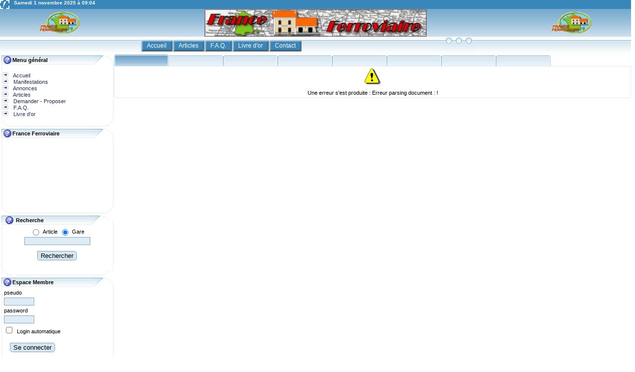

--- FILE ---
content_type: text/html; charset=iso-8859-1
request_url: http://www.france-ferroviaire.info/Test/index.php?mod=FranceFer&ac=affichage&Type=Info&ID_Data=20096&ID_ResData=8&Onglet_Act=5&IDListe=_Info_Champ_2_0
body_size: 5273
content:

<script type="text/javascript" charset="UTF-8">
/* <![CDATA[ */
try { if (undefined == xajax.config) xajax.config = {}; } catch (e) { xajax = {}; xajax.config = {}; };
xajax.config.requestURI = "http://www.france-ferroviaire.info/Test/index.php?mod=FranceFer&ac=affichage&Type=Info&ID_Data=20096&ID_ResData=8&Onglet_Act=5&IDListe=_Info_Champ_2_0";
xajax.config.statusMessages = false;
xajax.config.waitCursor = true;
xajax.config.version = "xajax 0.5";
xajax.config.legacy = false;
xajax.config.defaultMode = "asynchronous";
xajax.config.defaultMethod = "POST";
/* ]]> */
</script>
<script type="text/javascript" src="xajax/xajax_js/xajax_core.js" charset="UTF-8"></script>
<script type="text/javascript" src="xajax/xajax_js/xajax_lang_fr.js" charset="UTF-8"></script>
<script type="text/javascript" charset="UTF-8">
/* <![CDATA[ */
window.setTimeout(
 function() {
  var scriptExists = false;
  try { if (xajax.isLoaded) scriptExists = true; }
  catch (e) {}
  if (!scriptExists) {
   alert("Error: the xajax Javascript component could not be included. Perhaps the URL is incorrect?\nURL: xajax/xajax_js/xajax_core.js");
  }
 }, 2000);
/* ]]> */
</script>
<script type="text/javascript" charset="UTF-8">
/* <![CDATA[ */
window.setTimeout(
 function() {
  var scriptExists = false;
  try { if (xajax.isLoaded) scriptExists = true; }
  catch (e) {}
  if (!scriptExists) {
   alert("Error: the xajax Javascript component could not be included. Perhaps the URL is incorrect?\nURL: xajax/xajax_js/xajax_lang_fr.js");
  }
 }, 2000);
/* ]]> */
</script>

<script type='text/javascript' charset='UTF-8'>
/* <![CDATA[ */
xajax_RemplitBloc_Stats_Visiteur = function() { return xajax.request( { xjxfun: 'RemplitBloc_Stats_Visiteur' }, { parameters: arguments } ); };
xajax_RemplitBloc_Stats = function() { return xajax.request( { xjxfun: 'RemplitBloc_Stats' }, { parameters: arguments } ); };
/* ]]> */
</script>
<!DOCTYPE html PUBLIC "-//W3C//DTD XHTML 1.0 Transitional//EN"
        "http://www.w3.org/TR/2000/REC-xhtml1-20000126/DTD/xhtml1-transitional.dtd">
<html>
<head>
<title>France Ferroviaire</title>
<meta name="Subject" content="France Ferroviaire"  />
<meta name="Description" content="Histoire et gï¿½ographie ferroviaire en images, un projet collectif francophone " />
<meta name="Keywords" content="ferroviaire,dï¿½pï¿½t,lignes,chemin de fer,gare,train,dï¿½pï¿½ts,CPA,cartes postales anciennes,photos" />
<meta name="google-site-verification" content="TsjKmN5cTJRm1-cURhHyspP9R5smPaslY6F-OVEHNeo" />
<meta http-equiv="Content-Type" content="text/html; charset=ISO-8859-1" />
<link rel="icon" href="favicon.ico" type="images/x-icon" />
<link rel="shortcut icon" href="favicon.ico" type="image/x-icon" />
<link rel="stylesheet" type="text/css" href="style.css" />
<link rel="stylesheet" type="text/css" href="themes/hurilam1.1/style/style.css" />
<link rel="alternate" type="application/rss+xml" title="RSS 2.0" href="http://www.france-ferroviaire.info/Test/RSS.php"  />
<script type="text/javascript" src="modules/Aide/tooltip.js"></script>
<script type="text/javascript">var _gaq = _gaq || [];_gaq.push(['_setAccount', 'UA-15036178-7']);_gaq.push(['_trackPageview']);(function() {var ga = document.createElement('script'); ga.type = 'text/javascript'; ga.async = true;ga.src = ('https:' == document.location.protocol ? 'https://ssl' : 'http://www') + '.google-analytics.com/ga.js';var s = document.getElementsByTagName('script')[0]; s.parentNode.insertBefore(ga, s);})();</script>
</head><body onload="window.status='© France Ferroviaire'">
<div id="tooltip"></div>

<table summary="Site" width="100%"  border="0"  cellpadding="0"  cellspacing="0" >
<tr>
  <td valign="top"  background="themes/hurilam1.1/images/haut.png"  class="ho" >
   <img src="themes/hurilam1.1/images/cadre.gif"  align="left"  border=" 0"  alt="" /><span class="ho" >&nbsp;&nbsp;Samedi 1 novembre 2025 &agrave; 09:04</span>
  </td>
</tr>
</table>
<table summary="Entete" width="100%" border="0" cellpadding="0" cellspacing="0">
 <tr>
  <td width="100%" background="themes/hurilam1.1/images/banfond.png" align="center">
   <table summary="" width="100%" border="0" cellpadding="0" cellspacing="0">
    <tr><td align="center" width="240">
<img name="LogoBan2" id="LogoBan2" src="./images/logoff.png" alt="France Ferroviaire"  width="80" height="48"  border='' class="ban2"  hspace="80" vspace="4" />
</td>
<td align=center>
<img name="LogoBan" id="LogoBan" src="./images/logoFraFer.jpg" alt="France Ferroviaire"  width="448" height="56"  border='' class="logo"  hspace="0" vspace="0" />
</td>
<td align="center" width="240">
<img name="LogoBan3" id="LogoBan3" src="./images/logoff.png" alt="France Ferroviaire"  width="80" height="48"  border='' class="ban2"  hspace="80" vspace="4" />
</td>
</tr>
   </table>
  </td>
 </tr>
</table>
<table summary="Menu" width="100%"  border="0"  cellspacing="0"  cellpadding="0" >
 <tr>
  <td width="70%"  valign="middle"   align="center"  background="themes/hurilam1.1/images/banbas.png" >
<table summary="" valign="middle" align="center" border='0' cellpadding='0' cellspacing='0'>
<tr valign="middle">
<td valign="middle"><img src="themes/hurilam1.1/images/menu/Haut_GN.png"/></td>
<td  valign="middle"background="themes/hurilam1.1/images/menu/Haut_MN.png" align=center valign=middle nowrap onmouseover="MenuMouseOver (99)" onmouseout="MenuMouseOver (0)">&nbsp;
<a class="menuHautN" href=index.php>
Accueil
</a>
&nbsp;</td>
<td valign="middle"><img src="themes/hurilam1.1/images/menu/Haut_DN.png"/></td>
<td  valign="middle"><img src="themes/hurilam1.1/images/menu/Haut_GN.png"/></td>
<td  valign="middle" background="themes/hurilam1.1/images/menu/Haut_MN.png" align=center valign=middle nowrap onmouseover="MenuMouseOver (2)" onmouseout="MenuMouseOver (0)">&nbsp;
<a href="index.php?mod=News&amp;ac=liste&amp;ID_Type=2" class="menuHautN">
Articles
</a>
&nbsp;</td>
<td valign="middle"><img src="themes/hurilam1.1/images/menu/Haut_DN.png"/></td>
<td  valign="middle"><img src="themes/hurilam1.1/images/menu/Haut_GN.png"/></td>
<td  valign="middle" background="themes/hurilam1.1/images/menu/Haut_MN.png" align=center valign=middle nowrap onmouseover="MenuMouseOver (3)" onmouseout="MenuMouseOver (0)">&nbsp;
<a href="index.php?mod=News&amp;ac=liste&amp;ID_Type=11" class="menuHautN">
F.A.Q.
</a>
&nbsp;</td>
<td valign="middle"><img src="themes/hurilam1.1/images/menu/Haut_DN.png"/></td>
<td  valign="middle"><img src="themes/hurilam1.1/images/menu/Haut_GN.png"/></td>
<td  valign="middle" background="themes/hurilam1.1/images/menu/Haut_MN.png" align=center valign=middle nowrap onmouseover="MenuMouseOver (4)" onmouseout="MenuMouseOver (0)">&nbsp;
<a href="index.php?mod=News&amp;ac=liste&amp;ID_Type=10" class="menuHautN">
Livre d'or
</a>
&nbsp;</td>
<td valign="middle"><img src="themes/hurilam1.1/images/menu/Haut_DN.png"/></td>
<td  valign="middle"><img src="themes/hurilam1.1/images/menu/Haut_GN.png"/></td>
<td  valign="middle" background="themes/hurilam1.1/images/menu/Haut_MN.png" align=center valign=middle nowrap onmouseover="MenuMouseOver (5)" onmouseout="MenuMouseOver (0)">&nbsp;
<a href="index.php?mod=News&amp;ac=affichage&amp;ID=198" class="menuHautN">
Contact
</a>
&nbsp;</td>
<td valign="middle"><img src="themes/hurilam1.1/images/menu/Haut_DN.png"/></td>
</tr>
</table>
<script  type="text/javascript">
var ImgBan3=findObj('LogoBan3');
function MenuMouseOver (pImg){
	ImgBan3.src=document.p[pImg].src;
	ImgBan3.width=document.p[pImg].width;
	ImgBan3.height=document.p[pImg].height;
}
if(document.images){
	document.p=new Array();
document.p[2]=new Image;
document.p[2].src='data/News_Type/Image2.gif';
document.p[2].width='23';
document.p[2].height='32';
document.p[3]=new Image;
document.p[3].src='data/News_Type/Logo11.gif';
document.p[3].width='29';
document.p[3].height='29';
document.p[4]=new Image;
document.p[4].src='data/News_Type/Logo10.gif';
document.p[4].width='48';
document.p[4].height='48';
document.p[5]=new Image;
document.p[5].src='data/News_Type/Logo16.png';
document.p[5].width='20';
document.p[5].height='14';
document.p[0]=new Image;
document.p[0].src='./images/logoff.png';
document.p[0].width='80';
document.p[0].height='48';
document.p[99]=new Image;
document.p[99].src='./images/logoff.png';
document.p[99].width='80';
document.p[99].height='48';
MenuMouseOver (0);
}
</script>

  </td>
  <td width="10%"  valign="top" background="themes/hurilam1.1/images/banbas.png">
   <img src="themes/hurilam1.1/images/boules.png" width="66" height="36" alt="" />
  </td>
  <td width="20%" valign="top" background="themes/hurilam1.1/images/banbas.png">&nbsp;</td>
 </tr>
</table><table summary="Corps" width="100%" border="0" cellpadding="0" cellspacing="0" >
 <tr valign='top'>
<td width='230' valign='top'>
	<table summary="" border="0" cellpadding="0" cellspacing="0" width="100%" style="margin-bottom=3px">
	 <tr>
	  <td width="5px"><img src="themes/hurilam1.1/images/bloc_h_g_1.png" width="5px" alt="" /></td>
	  <td width="24px" background="themes/hurilam1.1/images/bloc_h_g_2.png" width="24px" valign="middle" align="center" ><img  src="modules/Aide/images/image.gif" alt="Aiguille vers les pages principales du site"  width="16" height="16"   onclick="PopupAide('menu','bloc','GLOBAL');"  border="0" hspace="0" vspace="0" />
</td>
	  <td colspan="1" valign="middle" width='99%' background="themes/hurilam1.1/images/bloc_h.png"  nowrap>
	     <b>Menu général</b>
	  </td>
	  <td><img src="themes/hurilam1.1/images/bloc_h_d_1.png" width="35px" px alt="" /></td>
	  <td><img src="themes/hurilam1.1/images/bloc_h_d_2.png" width="5px" alt="" /></td>
	 </tr>
	 <tr>
	  <td width="5px" background="themes/hurilam1.1/images/bloc_g.png"></td>
	  <td width='100%' colspan="3" ><br/><img name="ImgPuce_0" id="ImgPuce_0" src="themes/hurilam1.1/images/espace_membre/puce.gif" alt="Accueil"  width="13" height="11"  onclick="javascript:window.location='index.php'" border="0" hspace="0" vspace="0" />
&nbsp;<a href="index.php">
Accueil
</a>
<br/><img name="ImgPuce_1" id="ImgPuce_1" src="themes/hurilam1.1/images/espace_membre/puce.gif" alt="Manifestations"  width="13" height="11"   onclick="javascript:window.location='index.php?mod=News&amp;ac=liste&amp;ID_Type=15'" border="0" hspace="0" vspace="0" />
&nbsp;<a href="index.php?mod=News&amp;ac=liste&amp;ID_Type=15">
Manifestations
</a>
<br/><img name="ImgPuce_2" id="ImgPuce_2" src="themes/hurilam1.1/images/espace_membre/puce.gif" alt="Annonces"  width="13" height="11"   onclick="javascript:window.location='index.php?mod=News&amp;ac=liste&amp;ID_Type=1'" border="0" hspace="0" vspace="0" />
&nbsp;<a href="index.php?mod=News&amp;ac=liste&amp;ID_Type=1">
Annonces
</a>
<br/><img name="ImgPuce_3" id="ImgPuce_3" src="themes/hurilam1.1/images/espace_membre/puce.gif" alt="Articles"  width="13" height="11"    onmouseover="MenuMouseOver (2)" onmouseout="MenuMouseOver (0)" onclick="javascript:window.location='index.php?mod=News&amp;ac=liste&amp;ID_Type=2'" border="0" hspace="0" vspace="0" />
&nbsp;<a href="index.php?mod=News&amp;ac=liste&amp;ID_Type=2" class="" onmouseover="MenuMouseOver (2)" onmouseout="MenuMouseOver (0)">
Articles
</a>
<br/><img name="ImgPuce_4" id="ImgPuce_4" src="themes/hurilam1.1/images/espace_membre/puce.gif" alt="Demander - Proposer"  width="13" height="11"   onclick="javascript:window.location='index.php?mod=News&amp;ac=liste&amp;ID_Type=17'" border="0" hspace="0" vspace="0" />
&nbsp;<a href="index.php?mod=News&amp;ac=liste&amp;ID_Type=17">
Demander - Proposer
</a>
<br/><img name="ImgPuce_5" id="ImgPuce_5" src="themes/hurilam1.1/images/espace_membre/puce.gif" alt="F.A.Q."  width="13" height="11"    onmouseover="MenuMouseOver (3)" onmouseout="MenuMouseOver (0)" onclick="javascript:window.location='index.php?mod=News&amp;ac=liste&amp;ID_Type=11'" border="0" hspace="0" vspace="0" />
&nbsp;<a href="index.php?mod=News&amp;ac=liste&amp;ID_Type=11" class="" onmouseover="MenuMouseOver (3)" onmouseout="MenuMouseOver (0)">
F.A.Q.
</a>
<br/><img name="ImgPuce_6" id="ImgPuce_6" src="themes/hurilam1.1/images/espace_membre/puce.gif" alt="Livre d&#039;or"  width="13" height="11"    onmouseover="MenuMouseOver (4)" onmouseout="MenuMouseOver (0)" onclick="javascript:window.location='index.php?mod=News&amp;ac=liste&amp;ID_Type=10'" border="0" hspace="0" vspace="0" />
&nbsp;<a href="index.php?mod=News&amp;ac=liste&amp;ID_Type=10" class="" onmouseover="MenuMouseOver (4)" onmouseout="MenuMouseOver (0)">
Livre d'or
</a>
</td>
	  <td width="5px" background="themes/hurilam1.1/images/bloc_d.png"></td>
	 </tr>
	 <tr>
	  <td width="5px"><img src="themes/hurilam1.1/images/bloc_b_g_1.png" alt="" /></td>
	  <td width="24px"><img src="themes/hurilam1.1/images/bloc_b_g_2.png" alt="" /></td>	  
	  <td width='100%'background="themes/hurilam1.1/images/bloc_b.png">&nbsp;</td>
	  <td width="35px"><img src="themes/hurilam1.1/images/bloc_b_d_1.png" alt="" /></td>
	  <td width="5px"><img src="themes/hurilam1.1/images/bloc_b_d_2.png" alt="" /></td>
	 </tr>
	</table>
	<table summary="" border="0" cellpadding="0" cellspacing="0" width="100%" style="margin-bottom=3px">
	 <tr>
	  <td width="5px"><img src="themes/hurilam1.1/images/bloc_h_g_1.png" width="5px" alt="" /></td>
	  <td width="24px" background="themes/hurilam1.1/images/bloc_h_g_2.png" width="24px" valign="middle" align="center" ><img  src="modules/Aide/images/image.gif" alt="L&#039;espace documentaire de France Ferroviaire"  width="16" height="16"   onclick="PopupAide('FranceFer','bloc','GLOBAL');"  border="0" hspace="0" vspace="0" />
</td>
	  <td colspan="1" valign="middle" width='99%' background="themes/hurilam1.1/images/bloc_h.png"  nowrap>
	     <b>France Ferroviaire</b>
	  </td>
	  <td><img src="themes/hurilam1.1/images/bloc_h_d_1.png" width="35px" px alt="" /></td>
	  <td><img src="themes/hurilam1.1/images/bloc_h_d_2.png" width="5px" alt="" /></td>
	 </tr>
	 <tr>
	  <td width="5px" background="themes/hurilam1.1/images/bloc_g.png"></td>
	  <td width='100%' colspan="3" ><table summary="France Ferroviaire">
<tr>
<td>
&nbsp;</td>
<td>
<a href='index.php?mod=FranceFer&amp;ac=affichage&amp;onglet=5' ></a>
</td>
</tr>
<tr>
<td>
&nbsp;</td>
<td>
<a href='index.php?mod=FranceFer&amp;ac=affichage&amp;onglet=31' ></a>
</td>
</tr>
<tr>
<td>
&nbsp;</td>
<td>
<a href='index.php?mod=FranceFer&amp;ac=affichage&amp;onglet=12' ></a>
</td>
</tr>
<tr>
<td>
&nbsp;</td>
<td>
<a href='index.php?mod=FranceFer&amp;ac=affichage&amp;onglet=3' ></a>
</td>
</tr>
<tr>
<td>
&nbsp;</td>
<td>
<a href='index.php?mod=FranceFer&amp;ac=affichage&amp;onglet=4' ></a>
</td>
</tr>
<tr>
<td>
&nbsp;</td>
<td>
<a href='index.php?mod=FranceFer&amp;ac=affichage&amp;onglet=14' ></a>
</td>
</tr>
<tr>
<td>
&nbsp;</td>
<td>
<a href='index.php?mod=FranceFer&amp;ac=affichage&amp;onglet=14657' ></a>
</td>
</tr>
<tr>
<td>
&nbsp;</td>
<td>
<a href='index.php?mod=FranceFer&amp;ac=affichage&amp;onglet=14722' ></a>
</td>
</tr>
</table>
</td>
	  <td width="5px" background="themes/hurilam1.1/images/bloc_d.png"></td>
	 </tr>
	 <tr>
	  <td width="5px"><img src="themes/hurilam1.1/images/bloc_b_g_1.png" alt="" /></td>
	  <td width="24px"><img src="themes/hurilam1.1/images/bloc_b_g_2.png" alt="" /></td>	  
	  <td width='100%'background="themes/hurilam1.1/images/bloc_b.png">&nbsp;</td>
	  <td width="35px"><img src="themes/hurilam1.1/images/bloc_b_d_1.png" alt="" /></td>
	  <td width="5px"><img src="themes/hurilam1.1/images/bloc_b_d_2.png" alt="" /></td>
	 </tr>
	</table>
	<table summary="" border="0" cellpadding="0" cellspacing="0" width="100%" style="margin-bottom=3px">
	 <tr>
	  <td width="5px"><img src="themes/hurilam1.1/images/bloc_h_g_1.png" width="5px" alt="" /></td>
	  <td width="24px" background="themes/hurilam1.1/images/bloc_h_g_2.png" width="24px" valign="middle" align="center" ><img  src="modules/Aide/images/image.gif" alt="Recherche - Dans les articles publiï¿½s ou parmi les gares rï¿½fï¿½rencï¿½es"  width="16" height="16"   onclick="PopupAide('multirecherche','bloc','GLOBAL');"  border="0" hspace="0" vspace="0" />
</td>
	  <td colspan="1" valign="middle" width='99%' background="themes/hurilam1.1/images/bloc_h.png"  nowrap>
	     <b>Recherche</b>
	  </td>
	  <td><img src="themes/hurilam1.1/images/bloc_h_d_1.png" width="35px" px alt="" /></td>
	  <td><img src="themes/hurilam1.1/images/bloc_h_d_2.png" width="5px" alt="" /></td>
	 </tr>
	 <tr>
	  <td width="5px" background="themes/hurilam1.1/images/bloc_g.png"></td>
	  <td width='100%' colspan="3" >
		<DIV ALIGN=center>
			<script type='text/javascript'>
				function verif_recherche () {
					if(document.form_mult_rech.Recherche.value == '')  {
						alert('Veuillez saisir un ou plusieurs termes!!');
						document.form_mult_rech.Recherche.focus();
						return false;
					} else { 
						//alert(document.form_mult_rech.RadioRecherche[1].checked);
					 	if (document.form_mult_rech.RadioRecherche[1].checked){
							document.form_mult_rech.ac.value='affichage';
							document.form_mult_rech.mod.value='FranceFer';
							//document.form_mult_rech.EtatFiltreSpec_0.value='0';
							if (isNaN(document.form_mult_rech.Recherche.value)){
								document.form_mult_rech.ComboSpec_Champ_10_1_0.value='Contenant';
								document.form_mult_rech.Txt_Champ_10_1_0.value=document.form_mult_rech.Recherche.value;	
							} else {
								document.form_mult_rech.ComboSpec_Champ_11_0_0.value='Exact';
								document.form_mult_rech.Txt_Champ_11_0_0.value=document.form_mult_rech.Recherche.value;	
							}
						}
					}
				}
			</script>
			<FORM NAME=form_mult_rech ACTION=index.php METHOD=post onsubmit='return verif_recherche()'><table summary="InputRadio"><tr>
<td align=center valign=middle>
		<input type="radio" class="radio" name="RadioRecherche" ID="RadioRecherche1" value="1"    /></td><td align="left" nowrap ><label for="RadioRecherche1">Article</label></td>
<td align=center valign=middle>
		<input type="radio" class="radio" name="RadioRecherche" ID="RadioRecherche2" value="2"   checked /></td><td align="left" nowrap ><label for="RadioRecherche2">Gare</label></td>
</tr></table>
<INPUT TYPE=hidden NAME="mod" VALUE="News">
				<INPUT TYPE=hidden NAME="ac" VALUE="liste">
				<INPUT TYPE=hidden NAME="Type" VALUE="Liste">
				<INPUT TYPE=hidden NAME="FromRecherche" VALUE="1">
				<INPUT TYPE=hidden NAME="ID_ResData" VALUE="32">
				<INPUT TYPE=hidden NAME="ComboSpec_Champ_11_0_0" VALUE="">
				<INPUT TYPE=hidden NAME="Txt_Champ_11_0_0" VALUE="">
				<INPUT TYPE=hidden NAME="ComboSpec_Champ_10_1_0" VALUE="">
				<INPUT TYPE=hidden NAME="Txt_Champ_10_1_0" VALUE="">
				<INPUT TYPE=text NAME=Recherche><br/><br/>
				<INPUT TYPE=submit class=buttonh NAME=Submit VALUE=Rechercher>
			</FORM>
		</DIV>
	</td>
	  <td width="5px" background="themes/hurilam1.1/images/bloc_d.png"></td>
	 </tr>
	 <tr>
	  <td width="5px"><img src="themes/hurilam1.1/images/bloc_b_g_1.png" alt="" /></td>
	  <td width="24px"><img src="themes/hurilam1.1/images/bloc_b_g_2.png" alt="" /></td>	  
	  <td width='100%'background="themes/hurilam1.1/images/bloc_b.png">&nbsp;</td>
	  <td width="35px"><img src="themes/hurilam1.1/images/bloc_b_d_1.png" alt="" /></td>
	  <td width="5px"><img src="themes/hurilam1.1/images/bloc_b_d_2.png" alt="" /></td>
	 </tr>
	</table>

	<table summary="" border="0" cellpadding="0" cellspacing="0" width="100%" style="margin-bottom=3px">
	 <tr>
	  <td width="5px"><img src="themes/hurilam1.1/images/bloc_h_g_1.png" width="5px" alt="" /></td>
	  <td width="24px" background="themes/hurilam1.1/images/bloc_h_g_2.png" width="24px" valign="middle" align="center" ><img  src="modules/Aide/images/image.gif" alt="Pour nos membres ou pour s&#039;inscrire"  width="16" height="16"   onclick="PopupAide('espace_membre','bloc','GLOBAL');"  border="0" hspace="0" vspace="0" />
</td>
	  <td colspan="1" valign="middle" width='99%' background="themes/hurilam1.1/images/bloc_h.png"  nowrap>
	     <b>Espace Membre</b>
	  </td>
	  <td><img src="themes/hurilam1.1/images/bloc_h_d_1.png" width="35px" px alt="" /></td>
	  <td><img src="themes/hurilam1.1/images/bloc_h_d_2.png" width="5px" alt="" /></td>
	 </tr>
	 <tr>
	  <td width="5px" background="themes/hurilam1.1/images/bloc_g.png"></td>
	  <td width='100%' colspan="3" >
		   <script type="text/javascript">
		   function verif_login(formulaire){
		                if (formulaire.pseudo.value=="") {
		                   alert('Veuillez indiquer votre pseudo.');
		                   formulaire.pseudo.focus();
		                   return false;
		                }
		                if (formulaire.pass.value=="") {
		                   alert('Veuillez indiquer votre mot de passe !');
		                   formulaire.pass.focus();
		                   return false;
		                }
		                formulaire.submit();
		   }
		   </script>
		   <form action="login.php" method="post">
		   <table  summary="Utilisateur">
		   <tr>
		      <td>pseudo</td>
		   </tr>
		   <tr>
		      <td><input name="pseudo" type="text" maxlength="30" size="8" value="" /></td>
		   </tr>
		   <tr>
		      <td>password</td>
		   </tr>
		   <tr>
		      <td><input name="pass" id="pass" type="password" size="8" maxlength="25"  value="" /></td>
		   </tr>
		   <tr>
			  <td>
<input type='checkbox' class='checkbox' name="auto" ID="auto.1" value="1"   />
&nbsp;<label for="auto.1">Login automatique</label></td>
		   </tr>
		   <tr>
				<td align="center">
					<br/><input type="submit"  class=buttonh  value="Se connecter" onclick="verif_login(this.form)" />
				</td>		   
			</tr>
			</table>
		   
		   </form>
<img  src="themes/hurilam1.1/images/espace_membre/puce.gif" alt="Puce"  width="13" height="11"   border="0" hspace="0" vspace="0" />
<a href="index.php?mod=Users&amp;ac=modif&amp;faire=Enregistrer">
S'enregistrer
</a>
<br/>
<hr /><div align=center><a target="_blank" href="http://www.france-ferroviaire.info/Test/RSS.php" ><img  src="modules/Abonnement/images/rss.gif" alt="RSS"  width="36" height="14"   border="0" hspace="0" vspace="0" />
</a></div></td>
	  <td width="5px" background="themes/hurilam1.1/images/bloc_d.png"></td>
	 </tr>
	 <tr>
	  <td width="5px"><img src="themes/hurilam1.1/images/bloc_b_g_1.png" alt="" /></td>
	  <td width="24px"><img src="themes/hurilam1.1/images/bloc_b_g_2.png" alt="" /></td>	  
	  <td width='100%'background="themes/hurilam1.1/images/bloc_b.png">&nbsp;</td>
	  <td width="35px"><img src="themes/hurilam1.1/images/bloc_b_d_1.png" alt="" /></td>
	  <td width="5px"><img src="themes/hurilam1.1/images/bloc_b_d_2.png" alt="" /></td>
	 </tr>
	</table></td><td style="clear: both;vertical-align: top;">






<script type="text/javascript" src="modules/Rechercher/recherche.js"></script>
<div class=="Conteneur-Onglet"><style type="text/css">
td.Onglet_MM_0 {
 background-image:url('themes/hurilam1.1/images/Onglet/Onglet_MM.gif');
Width='1' Height='1' background-repeat:repeat;
cursor:pointer;
}
td.Onglet_MM_0:hover, td.Onglet_MM_0_hover {
 background-image:url('themes/hurilam1.1/images/Onglet/Onglet_Actif_MM.gif');
Width='1' Height='1' background-repeat:repeat;
cursor:pointer;
}
td.Onglet_MM_1 , td.Onglet_MM_1_hover{
 background-image:url('themes/hurilam1.1/images/Onglet/Onglet_Actif_MM.gif');
Width='1' Height='1' background-repeat:repeat;
cursor:default;
}
</style>
<table class="Onglet" summary="Onglet" border=0 cellpadding=0 cellspacing=0 >
<tr >
<td Height='5' >
<img src='themes/hurilam1.1/images/Onglet/Onglet_Actif_HG.gif' Width='5' Height='5'   alt='HG' /></td>
<td background='themes/hurilam1.1/images/Onglet/Onglet_Actif_HM.gif' Width='1' Height='5' ></td>
<td Height='5'><img src='themes/hurilam1.1/images/Onglet/Onglet_Actif_HD.gif' Width='5' Height='5'   alt='HD' /></td>
<td Height='5' >
<img src='themes/hurilam1.1/images/Onglet/Onglet_SuivActif_HG.gif' Width='5' Height='5'   alt='HG' /></td>
<td background='themes/hurilam1.1/images/Onglet/Onglet_HM.gif' Width='1' Height='5' ></td>
<td Height='5'><img src='themes/hurilam1.1/images/Onglet/Onglet_HD.gif' Width='5' Height='5'   alt='HD' /></td>
<td Height='5' >
<img src='themes/hurilam1.1/images/Onglet/Onglet_HG.gif' Width='5' Height='5'   alt='HG' /></td>
<td background='themes/hurilam1.1/images/Onglet/Onglet_HM.gif' Width='1' Height='5' ></td>
<td Height='5'><img src='themes/hurilam1.1/images/Onglet/Onglet_HD.gif' Width='5' Height='5'   alt='HD' /></td>
<td Height='5' >
<img src='themes/hurilam1.1/images/Onglet/Onglet_HG.gif' Width='5' Height='5'   alt='HG' /></td>
<td background='themes/hurilam1.1/images/Onglet/Onglet_HM.gif' Width='1' Height='5' ></td>
<td Height='5'><img src='themes/hurilam1.1/images/Onglet/Onglet_HD.gif' Width='5' Height='5'   alt='HD' /></td>
<td Height='5' >
<img src='themes/hurilam1.1/images/Onglet/Onglet_HG.gif' Width='5' Height='5'   alt='HG' /></td>
<td background='themes/hurilam1.1/images/Onglet/Onglet_HM.gif' Width='1' Height='5' ></td>
<td Height='5'><img src='themes/hurilam1.1/images/Onglet/Onglet_HD.gif' Width='5' Height='5'   alt='HD' /></td>
<td Height='5' >
<img src='themes/hurilam1.1/images/Onglet/Onglet_HG.gif' Width='5' Height='5'   alt='HG' /></td>
<td background='themes/hurilam1.1/images/Onglet/Onglet_HM.gif' Width='1' Height='5' ></td>
<td Height='5'><img src='themes/hurilam1.1/images/Onglet/Onglet_HD.gif' Width='5' Height='5'   alt='HD' /></td>
<td Height='5' >
<img src='themes/hurilam1.1/images/Onglet/Onglet_HG.gif' Width='5' Height='5'   alt='HG' /></td>
<td background='themes/hurilam1.1/images/Onglet/Onglet_HM.gif' Width='1' Height='5' ></td>
<td Height='5'><img src='themes/hurilam1.1/images/Onglet/Onglet_HD.gif' Width='5' Height='5'   alt='HD' /></td>
<td Height='5' >
<img src='themes/hurilam1.1/images/Onglet/Onglet_HG.gif' Width='5' Height='5'   alt='HG' /></td>
<td background='themes/hurilam1.1/images/Onglet/Onglet_HM.gif' Width='1' Height='5' ></td>
<td Height='5'><img src='themes/hurilam1.1/images/Onglet/Onglet_HD.gif' Width='5' Height='5'   alt='HD' /></td>
<td width=100% Height='5'></td>
<td width=5px Height='5'></td>
</tr>
<tr >
<td  background='themes/hurilam1.1/images/Onglet/Onglet_Actif_MG.gif' Width='5' Height='1'  ></td>
<td class="Onglet_MM_1" onmouseover="applyClass(this,'Onglet_MM_1_hover')" onmouseout="applyClass(this,'Onglet_MM_1')" nowrap width=100 >
<table summary="Onglet_5">
<tr>
<td>&nbsp;</td>
<td nowrap  ><b></b></td>
</tr>
</table>
</td>
<td background='themes/hurilam1.1/images/Onglet/Onglet_Actif_MD.gif' Width='5' Height='1' ></td>
<td  background='themes/hurilam1.1/images/Onglet/Onglet_SuivActif_MG.gif' Width='5' Height='1'  ></td>
<td class="Onglet_MM_0" onmouseover="applyClass(this,'Onglet_MM_0_hover')" onmouseout="applyClass(this,'Onglet_MM_0')" nowrap width=100 >
<table summary="Onglet_31">
<tr>
<td>&nbsp;</td>
<td nowrap onclick="javascript:window.location='index.php?mod=FranceFer&amp;ac=affichage&amp;onglet=31'" ></td>
</tr>
</table>
</td>
<td background='themes/hurilam1.1/images/Onglet/Onglet_MD.gif' Width='5' Height='1' ></td>
<td  background='themes/hurilam1.1/images/Onglet/Onglet_MG.gif' Width='5' Height='1'  ></td>
<td class="Onglet_MM_0" onmouseover="applyClass(this,'Onglet_MM_0_hover')" onmouseout="applyClass(this,'Onglet_MM_0')" nowrap width=100 >
<table summary="Onglet_12">
<tr>
<td>&nbsp;</td>
<td nowrap onclick="javascript:window.location='index.php?mod=FranceFer&amp;ac=affichage&amp;onglet=12'" ></td>
</tr>
</table>
</td>
<td background='themes/hurilam1.1/images/Onglet/Onglet_MD.gif' Width='5' Height='1' ></td>
<td  background='themes/hurilam1.1/images/Onglet/Onglet_MG.gif' Width='5' Height='1'  ></td>
<td class="Onglet_MM_0" onmouseover="applyClass(this,'Onglet_MM_0_hover')" onmouseout="applyClass(this,'Onglet_MM_0')" nowrap width=100 >
<table summary="Onglet_3">
<tr>
<td>&nbsp;</td>
<td nowrap onclick="javascript:window.location='index.php?mod=FranceFer&amp;ac=affichage&amp;onglet=3'" ></td>
</tr>
</table>
</td>
<td background='themes/hurilam1.1/images/Onglet/Onglet_MD.gif' Width='5' Height='1' ></td>
<td  background='themes/hurilam1.1/images/Onglet/Onglet_MG.gif' Width='5' Height='1'  ></td>
<td class="Onglet_MM_0" onmouseover="applyClass(this,'Onglet_MM_0_hover')" onmouseout="applyClass(this,'Onglet_MM_0')" nowrap width=100 >
<table summary="Onglet_4">
<tr>
<td>&nbsp;</td>
<td nowrap onclick="javascript:window.location='index.php?mod=FranceFer&amp;ac=affichage&amp;onglet=4'" ></td>
</tr>
</table>
</td>
<td background='themes/hurilam1.1/images/Onglet/Onglet_MD.gif' Width='5' Height='1' ></td>
<td  background='themes/hurilam1.1/images/Onglet/Onglet_MG.gif' Width='5' Height='1'  ></td>
<td class="Onglet_MM_0" onmouseover="applyClass(this,'Onglet_MM_0_hover')" onmouseout="applyClass(this,'Onglet_MM_0')" nowrap width=100 >
<table summary="Onglet_14">
<tr>
<td>&nbsp;</td>
<td nowrap onclick="javascript:window.location='index.php?mod=FranceFer&amp;ac=affichage&amp;onglet=14'" ></td>
</tr>
</table>
</td>
<td background='themes/hurilam1.1/images/Onglet/Onglet_MD.gif' Width='5' Height='1' ></td>
<td  background='themes/hurilam1.1/images/Onglet/Onglet_MG.gif' Width='5' Height='1'  ></td>
<td class="Onglet_MM_0" onmouseover="applyClass(this,'Onglet_MM_0_hover')" onmouseout="applyClass(this,'Onglet_MM_0')" nowrap width=100 >
<table summary="Onglet_14657">
<tr>
<td>&nbsp;</td>
<td nowrap onclick="javascript:window.location='index.php?mod=FranceFer&amp;ac=affichage&amp;onglet=14657'" ></td>
</tr>
</table>
</td>
<td background='themes/hurilam1.1/images/Onglet/Onglet_MD.gif' Width='5' Height='1' ></td>
<td  background='themes/hurilam1.1/images/Onglet/Onglet_MG.gif' Width='5' Height='1'  ></td>
<td class="Onglet_MM_0" onmouseover="applyClass(this,'Onglet_MM_0_hover')" onmouseout="applyClass(this,'Onglet_MM_0')" nowrap width=100 >
<table summary="Onglet_14722">
<tr>
<td>&nbsp;</td>
<td nowrap onclick="javascript:window.location='index.php?mod=FranceFer&amp;ac=affichage&amp;onglet=14722'" ></td>
</tr>
</table>
</td>
<td background='themes/hurilam1.1/images/Onglet/Onglet_MD.gif' Width='5' Height='1' ></td>
<td width=100% >&nbsp;</td>
<td >&nbsp;</td>
</tr>
<table class="Onglet_Corps" summary="Onglet_Corps" border=0 cellpadding=0 cellspacing=0 width=100%>
<tr height=5>
<td>
<img src='themes/hurilam1.1/images/Onglet/Onglet_BHG.gif' Width='5' Height='5'   alt='BHG' /></td>
<td colspan=24 background='themes/hurilam1.1/images/Onglet/Onglet_BHM.gif' Width='1' Height='5' ></td>
<td >
<img src='themes/hurilam1.1/images/Onglet/Onglet_BHD.gif' Width='5' Height='5'   alt='BHD' /></td>
</tr>
<tr >
<td background='themes/hurilam1.1/images/Onglet/Onglet_BMG.gif' Width='5' Height='1' ></td>
<td colspan=24 valign='top'> 
<center><p><img src="images/error.gif" border='0' alt="Erreur" /></p>
Une erreur s'est produite : Erreur parsing</form>
  document : !<br/>
</center>
</td>
<td   background='themes/hurilam1.1/images/Onglet/Onglet_BMD.gif' Width='5' Height='1' ></td>
</tr>
<tr>
<td><img src='themes/hurilam1.1/images/Onglet/Onglet_BBG.gif' Width='5' Height='5'   alt='BBG' /></td> 
<td colspan=24  background='themes/hurilam1.1/images/Onglet/Onglet_BBM.gif' Width='1' Height='5'  ></td>
<td><img src='themes/hurilam1.1/images/Onglet/Onglet_BBD.gif' Width='5' Height='5'   alt='BBD' /></td>
</tr>
</table>
</div>

  </td>
 </tr>
</table>
<table summary="Copyrights" width="100%" border="0" cellspacing="0" cellpadding="0">
 <tr>
<td align="center" valign="middle" width="240" height="56" background="themes/hurilam1.1/images/banfond.png">
<img name="LogoBan4" id="LogoBan4" src="./images/logoff.png" alt="France Ferroviaire"  width="80" height="48"  border='' class="ban2"  hspace="80" vspace="4" />
</td>
  <td width="60%"  align="center" valign="middle" background="themes/hurilam1.1/images/banfond.png">
   <strong>&copy;DR - France Ferroviaire</strong> tous droits réservés
  </td>
<td align="center" valign="middle" width="240" background="themes/hurilam1.1/images/banfond.png">
<a href="http://www.hexalys.net" target="_blank" ><img border="0" src="themes/Base/images/LogoHexalys.png" alt='Hexalys.net' /></a>
	</td>
 </tr>
</table>

</body>
</html>







--- FILE ---
content_type: text/css
request_url: http://www.france-ferroviaire.info/Test/style.css
body_size: 309
content:
div#tooltip {
	position: absolute;
	visibility: hidden;
	z-index: 100;
	background-color: #FFEEC7;
	border: 1px solid black;
	padding: 0.2em;
	font-size: 0.8em;
}

.compteur {
	font-size: 9px;
}

.BtnBBCode ul:hover,.BtnBBCode a:hover,.BtnBBCode a:focus,.BtnBBCode td:focus,.BtnBBCode td:hover
	{ /* Les liens sous le curseur.

	On change les couleurs du texte et de fond, et on enlève le soulignement.
	*/
	background-color: #EFB;
	color: #FEC628;
	text-decoration: none;
}

--- FILE ---
content_type: text/css
request_url: http://www.france-ferroviaire.info/Test/themes/hurilam1.1/style/style.css
body_size: 1371
content:
/* CSS du Thème Hurilam 1.1
Validé avec http://jigsaw.w3.org/css-validator/validator */
	/* Style général de la page. Barre de défilement seulement visible sous IE 5.5 et + */
body {
	margin-top: 0;
	margin-left: 0;
	background: #ffffff;
	color: #000000;
	font: 11px Verdana, Arial, Helvetica, sans-serif;
	scrollbar-face-color: #f5f5f6;
	scrollbar-highlight-color: #ffffff;
	scrollbar-shadow-color: #e8e6ed;
	scrollbar-3dlight-color: #cdcbd2;
	scrollbar-arrow-color: #666666;
	scrollbar-track-color: #f6f6f8;
	scrollbar-darkshadow-color: #cdcbd2;
}

img.ImgCat {
	margin-top: 0;
	margin-left: 0;
	margin-bottom: 5px;
	margin-right: 5px;
}

/* Fontes générales */
font,th,td,p {
	color: #000000;
	font-weight: normal;
	font: 11px Verdana, Arial, Helvetica, sans-serif;
}

hr {
	border: 1px solid #d3e1f4;
	border-top-width: 1px;
	height: 0;
}

a {
	font-family: Verdana, Arial, Helvetica, sans-serif;
	font-size: 11px;
	font-weight: normal;
	color: #2a3251;
	text-decoration: none;
}

a:active {
	color: #990000;
	text-decoration: none;
}

a:hover {
	color: #990000;
	text-decoration: none;
}

a:link {
	color: #2a3251;
	text-decoration: none;
}

.color {
	font-family: Arial, sans-serif;
	font-size: 8pt;
	font-weight: normal;
	color: #2a3251;
}

a.menuHautN,a.menuHautN:active,a.menuHautN:link {
	font-family: Verdana, Arial, Helvetica, sans-serif;
	font-size: 12px;
	font-weight: normal;
	color: #FFFFFF;
	text-decoration: none;
}

a.menuHautN:hover,a.menuHautS:hover,a.menuHautS,a.menuHautS:active,a.menuHautS:link
	{
	font-family: Verdana, Arial, Helvetica, sans-serif;
	font-size: 12px;
	font-weight: normal;
	color: #FFFF00;
	text-decoration: none;
}

.menu {
	font-family: Verdana, Arial, Helvetica, sans-serif;
	font-size: 12px;
	font-weight: normal;
	color: #000000;
	text-decoration: none;
}

a.titre {
	font-family: Verdana, Arial, Helvetica, sans-serif;
	font-size: 12px;
	font-weight: bold;
	color: #000000;
	text-decoration: none;
}

.menu:active {
	font-family: Verdana, Arial, Helvetica, sans-serif;
	font-size: 12px;
	font-weight: normal;
	color: #990000;
	text-decoration: none;
}

.menu:hover {
	font-family: Verdana, Arial, Helvetica, sans-serif;
	font-size: 12px;
	font-weight: bold;
	color: #990000;
	text-decoration: none;
}

.menu:link {
	font-family: Verdana, Arial, Helvetica, sans-serif;
	font-size: 12px;
	font-weight: normal;
	color: #000000;
	text-decoration: none;
}

.ho {
	font-family: Verdana, Arial, Helvetica, sans-serif;
	font-size: 10px;
	font-weight: bold;
	color: #ffffff;
	text-decoration: none;
}

.ho :active {
	font-family: Verdana, Arial, Helvetica, sans-serif;
	font-size: 10px;
	font-weight: normal;
	color: #ffffff;
	text-decoration: none;
}

.ho :hover {
	font-family: Verdana, Arial, Helvetica, sans-serif;
	font-size: 10px;
	font-weight: normal;
	color: #000000;
	text-decoration: none;
}

.ho :link {
	font-family: Verdana, Arial, Helvetica, sans-serif;
	font-size: 10px;
	font-weight: normal;
	color: #ffffff;
	text-decoration: none;
}

th {
	background-color: #ffffff;
	background-image: url('../images/mfond1.png');
	background-position: middle;
}

.cattitle {
	text-decoration: none;
	font-weight: bold;
	font-size: 11px;
	letter-spacing: 1px;
	color: #77A9CE;
}

a.cattitle {
	text-decoration: none;
	font-weight: bold;
	font-size: 11px;
	letter-spacing: 1px;
	color: #547EFF;
}

a.cattitle:hover {
	text-decoration: none;
	font-weight: bold;
	font-size: 11px;
	letter-spacing: 1px;
	color: #1418FF;
}

.forumdate {
	font-family: Verdana, Arial, Helvetica, sans-serif;
	font-size: 10px;
	font-weight: normal;
	color: #000000;
	text-decoration: none;
}

input.buttonh,input.buttonv,input.button_disa,input[type="buttonh"],input[type="button_disa"],input[type="buttonv"]
	{
	border: 1px solid rgb(123, 168, 204);
	font-family: Verdana, sans-serif;
	font-size: 10pt;
	font-weight: normal;
	background-color: #D6E7F1;
	color: #000000;
	background-position: middle;
	-moz-border-radius-topleft: 0;
	-moz-border-radius-topright: 5px;
	-moz-border-radius-bottomleft: 5px;
	-moz-border-radius-bottomright: 5px;
	border-bottom-right-radius: 5px;
	border-bottom-left-radius: 5px;
	border-top-right-radius: 5px;
	-webkit-border-top-right-radius: 5px;
	-webkit-border-bottom-right-radius: 5px;
	-webkit-border-bottom-left-radius: 5px;
}

input.buttonv:hover,input.buttonh:hover,input[type="buttonv"]:hover,input[type="buttonh"]:hover
	{
	border: 1px solid rgb(123, 168, 204);
	font-family: Verdana, sans-serif;
	font-size: 10pt;
	font-weight: normal;
	background-color: #73A7CC;
	color: #000000;
	background-position: middle;
	-moz-border-radius-topleft: 0;
	-moz-border-radius-topright: 5px;
	-moz-border-radius-bottomleft: 5px;
	-moz-border-radius-bottomright: 5px;
	border-bottom-right-radius: 5px;
	border-bottom-left-radius: 5px;
	border-top-right-radius: 5px;
	-webkit-border-top-right-radius: 5px;
	-webkit-border-bottom-right-radius: 5px;
	-webkit-border-bottom-left-radius: 5px;
}

input {
	border: 1px solid rgb(123, 168, 204);
	font-family: Verdana, sans-serif;
	font-size: 8pt;
	font-weight: normal;
	background-color: #DFECF4;
	color: #333333;
}

input.checkbox,input.radio,input[type="radio"],input[type="checkbox"] {
	border: none;
	font-family: Verdana, sans-serif;
	font-size: 8pt;
	font-weight: normal;
	background-color: #FFFFFF;
	color: #333333;
}

select {
	border: 1px solid rgb(123, 168, 204);
	font-family: Verdana, sans-serif;
	font-size: 8pt;
	font-weight: normal;
	background-color: #DFECF4;
	color: #333333;
}

textarea {
	border: 1px solid rgb(123, 168, 204);
	font-family: Verdana, sans-serif;
	font-size: 8pt;
	font-weight: normal;
	background-color: #DFECF4;
	color: #333333;
}

input.area {
	border: 1px solid rgb(123, 168, 204);
	font-family: Verdana, sans-serif;
	font-size: 8pt;
	font-weight: normal;
	background-color: #DFECF4;
	color: #333333;
}

/*----------------------- Options PwsPHP -------------------------*/
td.row1 {
	background-color: #FAFAFF;
	border: 1px solid #000000;
}

td.row2 {
	background-color: #EAEAFF;
	border: 1px solid #000000;
}

td.row3 {
	background-color: #DADAFF;
	border: 1px solid #000000;
}

/* Pour l'option [panneau] du bbcode*/
.panneau {
	padding: 4px;
	line-height: 10px;
	font-family: verdana, arial, Helvetica, sans-serif;
	color: black;
	font-size: 10px;
	filter: progid :   DXImageTransform.Microsoft.Gradient (   endColorstr =
		
		 '#d9e7f2', startColorstr =   '#ffffff', gradientType =   '1' );
	border: 1px solid #333333;
}

/* Pour les citations dans les bbcode. ([quote][/quote])*/
.quote {
	padding: 4px;
	line-height: 10px;
	font-family: verdana, arial, Helvetica, sans-serif;
	color: black;
	font-size: 10px;
	filter: progid :   DXImageTransform.Microsoft.Gradient (   endColorstr =
		
		 '#d9e7f2', startColorstr =   '#ffffff', gradientType =   '0' );
	border: 1px solid #333333;
}

/* Ca, c'est pour le code PHP dans les bbcodes ([code][/code])*/
.code_php {
	padding: 4px;
	line-height: 10px;
	font-family: verdana, arial, Helvetica, sans-serif;
	color: black;
	font-size: 12px;
	border: 1px solid #333333;
	background-color: #ffffff;
}

--- FILE ---
content_type: application/javascript
request_url: http://www.france-ferroviaire.info/Test/modules/Rechercher/recherche.js
body_size: 737
content:

function Recherche(pModule,pChamp,pSearch,pValAct) {
	pHtml="index.php?mod="+escape(pModule)+"&ac=liste&faire=Rechercher&ChampRet="+escape(pChamp)+"&ChampSearch="+escape(pSearch)+"&ValAct="+escape(pValAct);
    var obj_calwindow = window.open(pHtml,"Recherche","width=700,height=500,status=no,toolbar=no,menubar=no,location=yes,scrollbars=yes");
    obj_calwindow.opener = window;
    obj_calwindow.focus();

}

function RechercheFF(pChamp,pSearch,pValAct) {
	//alert(pChamp);
	pHtml="index.php?mod=FranceFer&ac=liste&faire=Rechercher&Type=Liste&ChampRet="+escape(pChamp)+"&ID_ResData="+escape(pSearch)+"&ID_Act="+escape(pValAct);
    var obj_calwindow = window.open(pHtml,"Recherche","width=700,height=500,status=no,toolbar=no,menubar=no,location=yes,scrollbars=yes");
    obj_calwindow.opener = window;
    obj_calwindow.focus();

}
function RazChamp(pChamp){
//alert("RazChamp");
if(ie4) {
	//alert(window.formulaire.elements(pChamp));
	window.formulaire.elements(pChamp).value=0;
}
else 
	if(dom2){
		//alert(window.document.getElementById(pChamp));
		window.document.getElementById(pChamp).value = 0;}

Faire("Refresh");
}

function ValidExist(pID){
//alert(document.formulaire.elements('ChampRet').value);
if(ie4) {
	//alert(document.formulaire.elements('ChampRet'));
	//alert(window.formulaire.elements(document.formulaire.elements('ChampRet').value));
	window.formulaire.elements("EtatDivExist").value=1;
	window.formulaire.elements(document.formulaire.elements('ChampRet').value).value=pID;
}
else 
	if(dom2){
		window.document.getElementById("EtatDivExist").value=1;
		//alert(document.getElementById('ChampRet').value);
		window.document.getElementById(document.getElementById('ChampRet').value).value = pID;
		
	}
Faire("Refresh");
}

function ValidRecherche(pID,pRefresh){
//alert("Valide");
if(ie4) {
	//alert(document.formulaire.elements('ChampRet'));
	window.opener.formulaire.elements(document.formulaire.elements('ChampRet').value).value=pID;
}
else 
	if(dom2){
	//alert(pID);
	//alert(document.getElementById('ChampRet').value);
	//alert(window.opener.document.getElementById(document.getElementById('ChampRet').value));
	window.opener.document.getElementById(document.getElementById('ChampRet').value).value = pID;}

if (pRefresh){
	
	window.opener.Faire("Refresh");
	}
window.close();
}
function chkAjtEnfant(pCombo){
	if(pCombo.options[pCombo.selectedIndex].value=='TOUT'){
		DivDisplay('ImgAjtEnfant',0);
		DivDisplay('ImgAjtExist',0);
	} else {
		//alert(pCombo.options[pCombo.selectedIndex].value);
		//alert(pCombo.options[pCombo.selectedIndex].value.indexOf("E")>1);
		if (pCombo.options[pCombo.selectedIndex].value.indexOf("N")>1)
				DivDisplay('ImgAjtEnfant',1);
		else
			DivDisplay('ImgAjtEnfant',0);
		if (pCombo.options[pCombo.selectedIndex].value.indexOf("E")>1)
			DivDisplay('ImgAjtExist',1);
		else 
			DivDisplay('ImgAjtExist',0);
	}

}




--- FILE ---
content_type: application/javascript
request_url: http://www.france-ferroviaire.info/Test/xajax/xajax_js/xajax_lang_fr.js
body_size: 1054
content:
xajax.debug.text=[];xajax.debug.text[100]='ATTENTION : ';xajax.debug.text[101]='ERREUR : ';xajax.debug.text[102]='MESSAGE DE DEBUG XAJAX :\n';xajax.debug.text[103]='...\n[R�PONSE LONGUE]\n...';xajax.debug.text[104]='ENVOI DE LA REQU�TE';xajax.debug.text[105]='ENVOY� [';xajax.debug.text[106]=' octets]';xajax.debug.text[107]='APPEL : ';xajax.debug.text[108]='URI : ';xajax.debug.text[109]='INITIALISATION DE LA REQU�TE';xajax.debug.text[110]='TRAITEMENT DES PARAM�TRES [';xajax.debug.text[111]=']';xajax.debug.text[112]='AUCUN PARAM�TRE � TRAITER';xajax.debug.text[113]='PR�PARATION DE LA REQU�TE';xajax.debug.text[114]='D�BUT DE L\'APPEL XAJAX (d�pr�ci�: utilisez plut�t xajax.request)';xajax.debug.text[115]='D�BUT DE LA REQU�TE';xajax.debug.text[116]='Aucun traitement disponible pour traiter la r�ponse du serveur.\n';xajax.debug.text[117]='.\nV�rifie s\'il existe des messages d\'erreur du serveur.';xajax.debug.text[118]='RE�US [statut : ';xajax.debug.text[119]=', taille: ';xajax.debug.text[120]=' octets, temps: ';xajax.debug.text[121]='ms] :\n';xajax.debug.text[122]='Le serveur a retourn� la statut HTTP suivant : ';xajax.debug.text[123]='\nRE�US :\n';xajax.debug.text[124]='Le serveur a indiqu� une redirection vers :<br />';xajax.debug.text[125]='FAIT [';xajax.debug.text[126]='ms]';xajax.debug.text[127]='INITIALISATION DE L\'OBJET REQU�TE';xajax.debug.exceptions=[];xajax.debug.exceptions[10001]='R�ponse XML non valide : La r�ponse contient une balise inconnue : {data}.';xajax.debug.exceptions[10002]='GetRequestObject : XMLHttpRequest n\'est pas disponible, xajax est d�sactiv�.';xajax.debug.exceptions[10003]='File pleine : Ne peut ajouter un objet � la file car elle est pleine.';xajax.debug.exceptions[10004]='R�ponse XML non valide : La r�ponse contient une balise ou un texte inattendu : {data}.';xajax.debug.exceptions[10005]='URI de la requ�te non valide : URI non valide ou manquante; auto-d�tection �chou�e; veuillez en sp�cifier une explicitement.';xajax.debug.exceptions[10006]='R�ponse de commande invalide : Commande de r�ponse re�ue mal form�e.';xajax.debug.exceptions[10007]='R�ponse de commande invalide : Commande [{data}] est inconnue.';xajax.debug.exceptions[10008]='L\'�l�ment d\'ID [{data}] est introuvable dans le document.';xajax.debug.exceptions[10009]='Requ�te invalide : Aucun nom de fonction indiqu� en param�tre.';xajax.debug.exceptions[10010]='Requ�te invalide : Aucun objet indiqu� en param�tre pour la fonction.';if('undefined'!=typeof xajax.config){if('undefined'!=typeof xajax.config.status){xajax.config.status.update=function(){return{onRequest:function(){window.status='Envoi de la requ�te...';},
onWaiting:function(){window.status='Attente de la r�ponse...';},
onProcessing:function(){window.status='En cours de traitement...';},
onComplete:function(){window.status='Fait.';}
}
}
}
}


--- FILE ---
content_type: application/javascript
request_url: http://www.france-ferroviaire.info/Test/modules/Aide/tooltip.js
body_size: 3387
content:
/**
 *
 * Can show a tooltip over an element
 * Content of tooltip is the title attribute value of the element
 * copyright 2004 Laurent Jouanneau. http://ljouanneau.com/soft/javascript
 * release under LGPL Licence
 * works with dom2 compliance browser, and IE6. perhaps IE5 or IE4.. not Nestcape 4
 *
 * To use it :
 * 1.include this script on your page
 * 2.insert this element somewhere in your page
 *       <div id="tooltip"></div>
 * 3. style it in your CSS stylesheet (set color, background etc..). You must set
 * this two style too :
 *     div#tooltip { position:absolute; visibility:hidden; ... }
 * 4.the end. test it ! :-)
 *
 */

var ie4 = (document.all)? true:false;		// check if ie4
var ie5 = false;
if(ie4) ie5 = (navigator.userAgent.indexOf('MSIE 5')>0 || navigator.userAgent.indexOf('MSIE 6')>0 || navigator.userAgent.indexOf('MSIE 7')>0);
var dom2 = ((document.getElementById) && !(ie4||ie5))? true:false; // check the W3C DOM level2 compliance. ie4, ie5, ns4 are not dom level2 compliance !! grrrr >:-(

// create the tooltip object
function tooltip(){}
// setup properties of tooltip object
tooltip.id="tooltip";
tooltip.offsetx = 10;
tooltip.offsety = 10;
tooltip.x = 0;
tooltip.y = 0;
tooltip.snow = 0;
tooltip.tooltipElement=null;
tooltip.title_saved='';
tooltip.saveonmouseover=null;
tooltip.ie4 = (document.all)? true:false;		// check if ie4
tooltip.ie5 = false;
if(tooltip.ie4) tooltip.ie5 = (navigator.userAgent.indexOf('MSIE 5')>0 || navigator.userAgent.indexOf('MSIE 6')>0 || navigator.userAgent.indexOf('MSIE 7')>0);
tooltip.dom2 = ((document.getElementById) && !(tooltip.ie4||tooltip.ie5))? true:false; // check the W3C DOM level2 compliance. ie4, ie5, ns4 are not dom level2 compliance !! grrrr >:-(


/**
* Open ToolTip. The title attribute of the htmlelement is the text of the tooltip
* Call this method on the mouseover event on your htmlelement
* ex :  <div id='myHtmlElement' onmouseover='tooltip.show(this)'...></div>
*/
tooltip.show = function (htmlelement) {

   if ( this.ie4 || this.dom2 ) {
      // we save text of title attribute to avoid the showing of tooltip generated by browser
      text=htmlelement.getAttribute("title");
      this.title_saved=text;
      htmlelement.setAttribute("title","");
   }
	if(this.dom2){
		this.tooltipElement = document.getElementById(this.id);
      this.saveonmouseover=document.onmousemove;
		document.onmousemove = this.mouseMove;
	}else if ( this.ie4 ) {
      this.tooltipElement = document.all[this.id].style;
      this.saveonmouseover=document.onmousemove;
      document.onmousemove = this.mouseMove;
	}

   if ( this.ie4 || this.dom2 ) {
      if(this.ie4) document.all[this.id].innerHTML = text;
      else if(this.dom2) document.getElementById(this.id).innerHTML=text;

      this.moveTo(this.x + this.offsetx , this.y + this.offsety);

      if(this.ie4) this.tooltipElement.visibility = "visible";
      else if(this.dom2) this.tooltipElement.style.visibility ="visible";
   }
   return false;
}

/**
* hide tooltip
* call this method on the mouseout event of the html element
* ex : <div id="myHtmlElement" ... onmouseout="tooltip.hide(this)"></div>
*/
tooltip.hide = function (htmlelement) {
	if ( this.ie4 || this.dom2 ) {
	  if (this.title_saved!=""){
      	htmlelement.setAttribute("title",this.title_saved);
      	this.title_saved="";
	   }
		if(this.ie4) this.tooltipElement.visibility = "hidden";
      else if(this.dom2) this.tooltipElement.style.visibility = "hidden";

      document.onmousemove=this.saveonmouseover;
	}
}



// Moves the tooltip element
tooltip.mouseMove = function (e) {
   // we don't use "this", but tooltip because this method is assign to an event of document
   // and so is dreferenced


   if(tooltip.ie4 || tooltip.dom2){

      if(tooltip.dom2){
         tooltip.x = e.pageX;
         tooltip.y = e.pageY;
      }else{

         if(tooltip.ie4) { tooltip.x = event.x; tooltip.y = event.y; }
         if(tooltip.ie5) { 
	           D=document;
			   db=!D.documentElement.clientWidth?D.body:D.documentElement //quirk IE6
			   gk=window.Event?1:0/*Gecko*/;
			   sy=gk?pageYOffset:db.scrollTop;  
			   sx=gk?pageYOffset:db.scrollLeft; 
         	   tooltip.x = event.x + sx ;
               tooltip.y = event.y + sy ; }
      }
      tooltip.moveTo( tooltip.x +tooltip.offsetx , tooltip.y + tooltip.offsety);
   }
}

// Move the tooltip element
tooltip.moveTo = function (xL,yL) {

	if(this.dom2){
		   if (xL+150 < window.innerWidth  )
		this.tooltipElement.style.left = xL +"px";
		      else 
		this.tooltipElement.style.left = xL-150 +"px";
      this.tooltipElement.style.top = yL +"px";
	}else if(this.ie4){
		D=document;
	   db=!D.documentElement.clientWidth?D.body:D.documentElement //quirk IE6
	   if (xL+150 < db.clientWidth  )
  	      this.tooltipElement.left = xL;
  	      else 
  	      this.tooltipElement.left = xL-150;
      this.tooltipElement.top = yL;
   }
}
function PopupAide(pMod,pAct,pChamp) {

	var pHtml = "index.php";
	pHtml += "?mod=Aide";
	pHtml += "&ac=aide";
	pHtml += "&faire=Aide";
	pHtml += "&Module="+pMod;
	pHtml += "&Action="+pAct;
	pHtml += "&Champ="+pChamp;
    var obj_calwindow = window.open(pHtml,"Aide","width=500,height=400,status=no,toolbar=no,menubar=no,location=yes,scrollbars=yes");
    obj_calwindow.opener = window;
    obj_calwindow.focus();
}


	function AfficheDiv(pDiv,pImg){
		if(ie4) {
		  if (document.all[pDiv].style.display== "none") {
			    document.all[pDiv].style.display= "block";
			    etat='0';
		    }else {
		    	document.all[pDiv].style.display= "none";
			    etat='1';
		   }
		} else if(dom2) { 
		  	if (document.getElementById(pDiv).style.display== "none"){
			    etat='0';
			   	document.getElementById(pDiv).style.display= "block";
		   	} else {
		   		document.getElementById(pDiv).style.display= "none";
			    etat='1';
			}
		}
		if (pImg){
			imgSrc=eval('Img'+pImg+'_'+etat+'.src');
			document.images['Img'+pImg].src = imgSrc;
			findObj('Etat'+pImg).value=etat;
			//alert('Etat'+pImg+" => "+findObj('Etat'+pImg).value);
		}
	}

	function DivDisplay(pDiv,pDisplay){
		//alert(pDiv);
		if(ie4) {
			//alert(document.all[pDiv]+" : "+pDisplay);
	  		if (pDisplay==1) 
			    {document.all[pDiv].style.display= "block";} 
	    	else 
		  		if (pDisplay==2) 
				    {document.all[pDiv].style.display= "inline";} 
	    		else 
	    			{document.all[pDiv].style.display= "none";}
		} else 
			if(dom2) { 
				//alert(document.getElementById(pDiv)+" : "+pDisplay);
			  	if (pDisplay==1)
			  		{document.getElementById(pDiv).style.display= "block";}
			   	else 
				  	if (pDisplay==2)
				  		{document.getElementById(pDiv).style.display= "inline";}
				   	else 	
			   		{document.getElementById(pDiv).style.display= "none";}
			}
	}	
function AfficheTousDiv(pDiv,pAffi){
	if(pAffi) {Affi="block"} else {Affi="none"}
	var Divs=document.getElementsByTagName("div");
  	for(var i=0;i<Divs.length;i++) {
		if (Divs.item(i).id.indexOf(pDiv)==0){
			if(ie4) {
			    Divs.item(i).style.display= Affi;
			} else if(dom2) { 
			   	Divs.item(i).style.display= Affi;
				}		
  		}
	}
}

function swapImgRestore() { //v3.0
  var i,x,a=document.sr; for(i=0;a&&i<a.length&&(x=a[i])&&x.oSrc;i++) x.src=x.oSrc;
}

function preloadImages(pName) { //v3.0
  var d=document;
  if(d.images){
    if(!d.p) {d.p=new Array();}
    var i,j=d.p.length,a=preloadImages.arguments;
        for(i=0; i<a.length; i++) {
            if (a[i].indexOf("#")!=0){
                d.p[j]=new Image;
                
                d.p[j++].src=a[i];
                }
            }
    }
}

function findObj(n, d) { //v3.0
  var p,i,x;
  if(dom2) { 
 		x=document.getElementById(n);
  } else {
  if(!d) 
  	d=document;
  if((p=n.indexOf("?"))>0&&parent.frames.length) {
   		d=parent.frames[n.substring(p+1)].document; n=n.substring(0,p);
  }
  if(!(x=d[n])&&d.all)
  	x=d.all[n];
  for (i=0;!x&&i<d.forms.length;i++)
  	x=d.forms[i][n];
  for(i=0;!x&&d.layers&&i<d.layers.length;i++)
  	x=findObj(n,d.layers[i].document); 
  }
  //alert(dom2 +" "+n+" "+x);
  return x;
}

function swapImage() { //v3.0
  var i,j=0,x,a=swapImage.arguments;
  document.sr=new Array; 
  for(i=0;i<(a.length-2);i+=3)
  	 if ((x=findObj(a[i]))!=null) {
  	 	document.sr[j++]=x; 
  	 	if(!x.oSrc) 
  	 		x.oSrc=x.src; 
  	 		x.src=a[i+2];
  	 	}
}

function applyClass(oElement,sCSSClass)
{
     oElement.className = sCSSClass;
}

function isNum(pChamp,pType,pMin,pMax) {

      if (isNaN(pChamp.value))
      {
        alert("Saisie numérique uniquement");
        pChamp.focus();
        return false;
      } else {
		if (pType=="I" && parseFloat(pChamp.value)!=parseInt(pChamp.value)) {
	        alert("Saisie entier uniquement");
    	    pChamp.focus();
        	return false;
		} else {
	      	if (pMin!=null && pMax!=null){
				// alert (pMax+" "+parseFloat(pChamp.value)+" "+(parseFloat(pChamp.value)>pMax));
	      		if ((parseFloat(pChamp.value)<pMin) || (parseFloat(pChamp.value)>pMax)){
	      		    alert("Doit être compris entre "+pMin+" et "+pMax);
			        pChamp.focus();
	        		return false;
	      		} 
	      	} else {
		      	if (pMin!=null ){
	    	  		if (parseFloat(pChamp.value)<pMin ){
	      		    alert("Doit être supérieur ? "+pMin);
			        pChamp.focus();
	        		return false;
	      			} 
	      		
	      		} else {
		      		if (pMax!=null){
	    	  			if (parseFloat(pChamp.value)<pMin ){
	      			    	alert("Doit être inférieur ? "+pMax);
				    	    pChamp.focus();
	    	    			return false;
		    	  		} 
	      			}
	      		}
	      	}
		}
	}
	return true;
}

function RazChamps(pRes){
	document.formulaire.ID_ResRaz.value=pRes;
	//alert(document.formulaire.ID_ResRaz.value);
	Faire("Refresh");
}

function SupLien(pFaire,pID_Evt,pSens){
	if (pFaire=="ModifLien"){
		window.location='index.php?mod=FranceFer&ac=modif&faire='+pFaire+'&Sens='+pSens+'&ID_Evt='+pID_Evt;
	} else { 
		if (pFaire=="SupLienData")
			txt="Vous allez supprimer ce lien et cet enregistrement.";
		else
			txt="Vous allez supprimer ce lien."; 	
		if (confirm(txt+"\nEtes vous sûr ? ")){
			window.location='index.php?mod=FranceFer&ac=modif&faire='+pFaire+'&Sens='+pSens+'&ID_Evt='+pID_Evt;
		}
	}
}

function ToucheEnter(pEvent){
if (pEvent==null){
	pEvent=window.event;
	}
	//alert(pEvent);
 return (pEvent.keyCode.type == "keydown" && pEvent.keyCode==13);
 }
